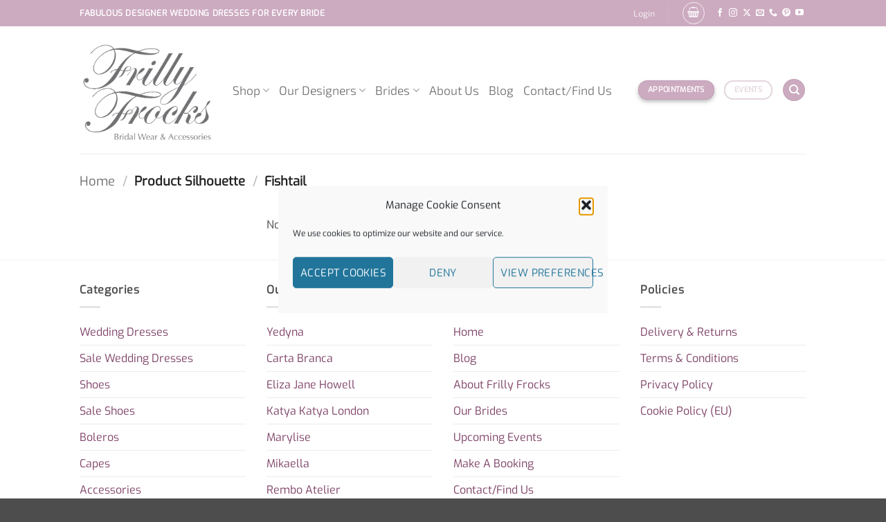

--- FILE ---
content_type: text/html; charset=utf-8
request_url: https://www.google.com/recaptcha/api2/anchor?ar=1&k=6Ld75IkaAAAAAJT0ihnMvim-BBuo67QCJ93eOeMx&co=aHR0cHM6Ly9mcmlsbHlmcm9ja3MuaWU6NDQz&hl=en&v=N67nZn4AqZkNcbeMu4prBgzg&size=invisible&anchor-ms=20000&execute-ms=30000&cb=29mxs9mpjweg
body_size: 48661
content:
<!DOCTYPE HTML><html dir="ltr" lang="en"><head><meta http-equiv="Content-Type" content="text/html; charset=UTF-8">
<meta http-equiv="X-UA-Compatible" content="IE=edge">
<title>reCAPTCHA</title>
<style type="text/css">
/* cyrillic-ext */
@font-face {
  font-family: 'Roboto';
  font-style: normal;
  font-weight: 400;
  font-stretch: 100%;
  src: url(//fonts.gstatic.com/s/roboto/v48/KFO7CnqEu92Fr1ME7kSn66aGLdTylUAMa3GUBHMdazTgWw.woff2) format('woff2');
  unicode-range: U+0460-052F, U+1C80-1C8A, U+20B4, U+2DE0-2DFF, U+A640-A69F, U+FE2E-FE2F;
}
/* cyrillic */
@font-face {
  font-family: 'Roboto';
  font-style: normal;
  font-weight: 400;
  font-stretch: 100%;
  src: url(//fonts.gstatic.com/s/roboto/v48/KFO7CnqEu92Fr1ME7kSn66aGLdTylUAMa3iUBHMdazTgWw.woff2) format('woff2');
  unicode-range: U+0301, U+0400-045F, U+0490-0491, U+04B0-04B1, U+2116;
}
/* greek-ext */
@font-face {
  font-family: 'Roboto';
  font-style: normal;
  font-weight: 400;
  font-stretch: 100%;
  src: url(//fonts.gstatic.com/s/roboto/v48/KFO7CnqEu92Fr1ME7kSn66aGLdTylUAMa3CUBHMdazTgWw.woff2) format('woff2');
  unicode-range: U+1F00-1FFF;
}
/* greek */
@font-face {
  font-family: 'Roboto';
  font-style: normal;
  font-weight: 400;
  font-stretch: 100%;
  src: url(//fonts.gstatic.com/s/roboto/v48/KFO7CnqEu92Fr1ME7kSn66aGLdTylUAMa3-UBHMdazTgWw.woff2) format('woff2');
  unicode-range: U+0370-0377, U+037A-037F, U+0384-038A, U+038C, U+038E-03A1, U+03A3-03FF;
}
/* math */
@font-face {
  font-family: 'Roboto';
  font-style: normal;
  font-weight: 400;
  font-stretch: 100%;
  src: url(//fonts.gstatic.com/s/roboto/v48/KFO7CnqEu92Fr1ME7kSn66aGLdTylUAMawCUBHMdazTgWw.woff2) format('woff2');
  unicode-range: U+0302-0303, U+0305, U+0307-0308, U+0310, U+0312, U+0315, U+031A, U+0326-0327, U+032C, U+032F-0330, U+0332-0333, U+0338, U+033A, U+0346, U+034D, U+0391-03A1, U+03A3-03A9, U+03B1-03C9, U+03D1, U+03D5-03D6, U+03F0-03F1, U+03F4-03F5, U+2016-2017, U+2034-2038, U+203C, U+2040, U+2043, U+2047, U+2050, U+2057, U+205F, U+2070-2071, U+2074-208E, U+2090-209C, U+20D0-20DC, U+20E1, U+20E5-20EF, U+2100-2112, U+2114-2115, U+2117-2121, U+2123-214F, U+2190, U+2192, U+2194-21AE, U+21B0-21E5, U+21F1-21F2, U+21F4-2211, U+2213-2214, U+2216-22FF, U+2308-230B, U+2310, U+2319, U+231C-2321, U+2336-237A, U+237C, U+2395, U+239B-23B7, U+23D0, U+23DC-23E1, U+2474-2475, U+25AF, U+25B3, U+25B7, U+25BD, U+25C1, U+25CA, U+25CC, U+25FB, U+266D-266F, U+27C0-27FF, U+2900-2AFF, U+2B0E-2B11, U+2B30-2B4C, U+2BFE, U+3030, U+FF5B, U+FF5D, U+1D400-1D7FF, U+1EE00-1EEFF;
}
/* symbols */
@font-face {
  font-family: 'Roboto';
  font-style: normal;
  font-weight: 400;
  font-stretch: 100%;
  src: url(//fonts.gstatic.com/s/roboto/v48/KFO7CnqEu92Fr1ME7kSn66aGLdTylUAMaxKUBHMdazTgWw.woff2) format('woff2');
  unicode-range: U+0001-000C, U+000E-001F, U+007F-009F, U+20DD-20E0, U+20E2-20E4, U+2150-218F, U+2190, U+2192, U+2194-2199, U+21AF, U+21E6-21F0, U+21F3, U+2218-2219, U+2299, U+22C4-22C6, U+2300-243F, U+2440-244A, U+2460-24FF, U+25A0-27BF, U+2800-28FF, U+2921-2922, U+2981, U+29BF, U+29EB, U+2B00-2BFF, U+4DC0-4DFF, U+FFF9-FFFB, U+10140-1018E, U+10190-1019C, U+101A0, U+101D0-101FD, U+102E0-102FB, U+10E60-10E7E, U+1D2C0-1D2D3, U+1D2E0-1D37F, U+1F000-1F0FF, U+1F100-1F1AD, U+1F1E6-1F1FF, U+1F30D-1F30F, U+1F315, U+1F31C, U+1F31E, U+1F320-1F32C, U+1F336, U+1F378, U+1F37D, U+1F382, U+1F393-1F39F, U+1F3A7-1F3A8, U+1F3AC-1F3AF, U+1F3C2, U+1F3C4-1F3C6, U+1F3CA-1F3CE, U+1F3D4-1F3E0, U+1F3ED, U+1F3F1-1F3F3, U+1F3F5-1F3F7, U+1F408, U+1F415, U+1F41F, U+1F426, U+1F43F, U+1F441-1F442, U+1F444, U+1F446-1F449, U+1F44C-1F44E, U+1F453, U+1F46A, U+1F47D, U+1F4A3, U+1F4B0, U+1F4B3, U+1F4B9, U+1F4BB, U+1F4BF, U+1F4C8-1F4CB, U+1F4D6, U+1F4DA, U+1F4DF, U+1F4E3-1F4E6, U+1F4EA-1F4ED, U+1F4F7, U+1F4F9-1F4FB, U+1F4FD-1F4FE, U+1F503, U+1F507-1F50B, U+1F50D, U+1F512-1F513, U+1F53E-1F54A, U+1F54F-1F5FA, U+1F610, U+1F650-1F67F, U+1F687, U+1F68D, U+1F691, U+1F694, U+1F698, U+1F6AD, U+1F6B2, U+1F6B9-1F6BA, U+1F6BC, U+1F6C6-1F6CF, U+1F6D3-1F6D7, U+1F6E0-1F6EA, U+1F6F0-1F6F3, U+1F6F7-1F6FC, U+1F700-1F7FF, U+1F800-1F80B, U+1F810-1F847, U+1F850-1F859, U+1F860-1F887, U+1F890-1F8AD, U+1F8B0-1F8BB, U+1F8C0-1F8C1, U+1F900-1F90B, U+1F93B, U+1F946, U+1F984, U+1F996, U+1F9E9, U+1FA00-1FA6F, U+1FA70-1FA7C, U+1FA80-1FA89, U+1FA8F-1FAC6, U+1FACE-1FADC, U+1FADF-1FAE9, U+1FAF0-1FAF8, U+1FB00-1FBFF;
}
/* vietnamese */
@font-face {
  font-family: 'Roboto';
  font-style: normal;
  font-weight: 400;
  font-stretch: 100%;
  src: url(//fonts.gstatic.com/s/roboto/v48/KFO7CnqEu92Fr1ME7kSn66aGLdTylUAMa3OUBHMdazTgWw.woff2) format('woff2');
  unicode-range: U+0102-0103, U+0110-0111, U+0128-0129, U+0168-0169, U+01A0-01A1, U+01AF-01B0, U+0300-0301, U+0303-0304, U+0308-0309, U+0323, U+0329, U+1EA0-1EF9, U+20AB;
}
/* latin-ext */
@font-face {
  font-family: 'Roboto';
  font-style: normal;
  font-weight: 400;
  font-stretch: 100%;
  src: url(//fonts.gstatic.com/s/roboto/v48/KFO7CnqEu92Fr1ME7kSn66aGLdTylUAMa3KUBHMdazTgWw.woff2) format('woff2');
  unicode-range: U+0100-02BA, U+02BD-02C5, U+02C7-02CC, U+02CE-02D7, U+02DD-02FF, U+0304, U+0308, U+0329, U+1D00-1DBF, U+1E00-1E9F, U+1EF2-1EFF, U+2020, U+20A0-20AB, U+20AD-20C0, U+2113, U+2C60-2C7F, U+A720-A7FF;
}
/* latin */
@font-face {
  font-family: 'Roboto';
  font-style: normal;
  font-weight: 400;
  font-stretch: 100%;
  src: url(//fonts.gstatic.com/s/roboto/v48/KFO7CnqEu92Fr1ME7kSn66aGLdTylUAMa3yUBHMdazQ.woff2) format('woff2');
  unicode-range: U+0000-00FF, U+0131, U+0152-0153, U+02BB-02BC, U+02C6, U+02DA, U+02DC, U+0304, U+0308, U+0329, U+2000-206F, U+20AC, U+2122, U+2191, U+2193, U+2212, U+2215, U+FEFF, U+FFFD;
}
/* cyrillic-ext */
@font-face {
  font-family: 'Roboto';
  font-style: normal;
  font-weight: 500;
  font-stretch: 100%;
  src: url(//fonts.gstatic.com/s/roboto/v48/KFO7CnqEu92Fr1ME7kSn66aGLdTylUAMa3GUBHMdazTgWw.woff2) format('woff2');
  unicode-range: U+0460-052F, U+1C80-1C8A, U+20B4, U+2DE0-2DFF, U+A640-A69F, U+FE2E-FE2F;
}
/* cyrillic */
@font-face {
  font-family: 'Roboto';
  font-style: normal;
  font-weight: 500;
  font-stretch: 100%;
  src: url(//fonts.gstatic.com/s/roboto/v48/KFO7CnqEu92Fr1ME7kSn66aGLdTylUAMa3iUBHMdazTgWw.woff2) format('woff2');
  unicode-range: U+0301, U+0400-045F, U+0490-0491, U+04B0-04B1, U+2116;
}
/* greek-ext */
@font-face {
  font-family: 'Roboto';
  font-style: normal;
  font-weight: 500;
  font-stretch: 100%;
  src: url(//fonts.gstatic.com/s/roboto/v48/KFO7CnqEu92Fr1ME7kSn66aGLdTylUAMa3CUBHMdazTgWw.woff2) format('woff2');
  unicode-range: U+1F00-1FFF;
}
/* greek */
@font-face {
  font-family: 'Roboto';
  font-style: normal;
  font-weight: 500;
  font-stretch: 100%;
  src: url(//fonts.gstatic.com/s/roboto/v48/KFO7CnqEu92Fr1ME7kSn66aGLdTylUAMa3-UBHMdazTgWw.woff2) format('woff2');
  unicode-range: U+0370-0377, U+037A-037F, U+0384-038A, U+038C, U+038E-03A1, U+03A3-03FF;
}
/* math */
@font-face {
  font-family: 'Roboto';
  font-style: normal;
  font-weight: 500;
  font-stretch: 100%;
  src: url(//fonts.gstatic.com/s/roboto/v48/KFO7CnqEu92Fr1ME7kSn66aGLdTylUAMawCUBHMdazTgWw.woff2) format('woff2');
  unicode-range: U+0302-0303, U+0305, U+0307-0308, U+0310, U+0312, U+0315, U+031A, U+0326-0327, U+032C, U+032F-0330, U+0332-0333, U+0338, U+033A, U+0346, U+034D, U+0391-03A1, U+03A3-03A9, U+03B1-03C9, U+03D1, U+03D5-03D6, U+03F0-03F1, U+03F4-03F5, U+2016-2017, U+2034-2038, U+203C, U+2040, U+2043, U+2047, U+2050, U+2057, U+205F, U+2070-2071, U+2074-208E, U+2090-209C, U+20D0-20DC, U+20E1, U+20E5-20EF, U+2100-2112, U+2114-2115, U+2117-2121, U+2123-214F, U+2190, U+2192, U+2194-21AE, U+21B0-21E5, U+21F1-21F2, U+21F4-2211, U+2213-2214, U+2216-22FF, U+2308-230B, U+2310, U+2319, U+231C-2321, U+2336-237A, U+237C, U+2395, U+239B-23B7, U+23D0, U+23DC-23E1, U+2474-2475, U+25AF, U+25B3, U+25B7, U+25BD, U+25C1, U+25CA, U+25CC, U+25FB, U+266D-266F, U+27C0-27FF, U+2900-2AFF, U+2B0E-2B11, U+2B30-2B4C, U+2BFE, U+3030, U+FF5B, U+FF5D, U+1D400-1D7FF, U+1EE00-1EEFF;
}
/* symbols */
@font-face {
  font-family: 'Roboto';
  font-style: normal;
  font-weight: 500;
  font-stretch: 100%;
  src: url(//fonts.gstatic.com/s/roboto/v48/KFO7CnqEu92Fr1ME7kSn66aGLdTylUAMaxKUBHMdazTgWw.woff2) format('woff2');
  unicode-range: U+0001-000C, U+000E-001F, U+007F-009F, U+20DD-20E0, U+20E2-20E4, U+2150-218F, U+2190, U+2192, U+2194-2199, U+21AF, U+21E6-21F0, U+21F3, U+2218-2219, U+2299, U+22C4-22C6, U+2300-243F, U+2440-244A, U+2460-24FF, U+25A0-27BF, U+2800-28FF, U+2921-2922, U+2981, U+29BF, U+29EB, U+2B00-2BFF, U+4DC0-4DFF, U+FFF9-FFFB, U+10140-1018E, U+10190-1019C, U+101A0, U+101D0-101FD, U+102E0-102FB, U+10E60-10E7E, U+1D2C0-1D2D3, U+1D2E0-1D37F, U+1F000-1F0FF, U+1F100-1F1AD, U+1F1E6-1F1FF, U+1F30D-1F30F, U+1F315, U+1F31C, U+1F31E, U+1F320-1F32C, U+1F336, U+1F378, U+1F37D, U+1F382, U+1F393-1F39F, U+1F3A7-1F3A8, U+1F3AC-1F3AF, U+1F3C2, U+1F3C4-1F3C6, U+1F3CA-1F3CE, U+1F3D4-1F3E0, U+1F3ED, U+1F3F1-1F3F3, U+1F3F5-1F3F7, U+1F408, U+1F415, U+1F41F, U+1F426, U+1F43F, U+1F441-1F442, U+1F444, U+1F446-1F449, U+1F44C-1F44E, U+1F453, U+1F46A, U+1F47D, U+1F4A3, U+1F4B0, U+1F4B3, U+1F4B9, U+1F4BB, U+1F4BF, U+1F4C8-1F4CB, U+1F4D6, U+1F4DA, U+1F4DF, U+1F4E3-1F4E6, U+1F4EA-1F4ED, U+1F4F7, U+1F4F9-1F4FB, U+1F4FD-1F4FE, U+1F503, U+1F507-1F50B, U+1F50D, U+1F512-1F513, U+1F53E-1F54A, U+1F54F-1F5FA, U+1F610, U+1F650-1F67F, U+1F687, U+1F68D, U+1F691, U+1F694, U+1F698, U+1F6AD, U+1F6B2, U+1F6B9-1F6BA, U+1F6BC, U+1F6C6-1F6CF, U+1F6D3-1F6D7, U+1F6E0-1F6EA, U+1F6F0-1F6F3, U+1F6F7-1F6FC, U+1F700-1F7FF, U+1F800-1F80B, U+1F810-1F847, U+1F850-1F859, U+1F860-1F887, U+1F890-1F8AD, U+1F8B0-1F8BB, U+1F8C0-1F8C1, U+1F900-1F90B, U+1F93B, U+1F946, U+1F984, U+1F996, U+1F9E9, U+1FA00-1FA6F, U+1FA70-1FA7C, U+1FA80-1FA89, U+1FA8F-1FAC6, U+1FACE-1FADC, U+1FADF-1FAE9, U+1FAF0-1FAF8, U+1FB00-1FBFF;
}
/* vietnamese */
@font-face {
  font-family: 'Roboto';
  font-style: normal;
  font-weight: 500;
  font-stretch: 100%;
  src: url(//fonts.gstatic.com/s/roboto/v48/KFO7CnqEu92Fr1ME7kSn66aGLdTylUAMa3OUBHMdazTgWw.woff2) format('woff2');
  unicode-range: U+0102-0103, U+0110-0111, U+0128-0129, U+0168-0169, U+01A0-01A1, U+01AF-01B0, U+0300-0301, U+0303-0304, U+0308-0309, U+0323, U+0329, U+1EA0-1EF9, U+20AB;
}
/* latin-ext */
@font-face {
  font-family: 'Roboto';
  font-style: normal;
  font-weight: 500;
  font-stretch: 100%;
  src: url(//fonts.gstatic.com/s/roboto/v48/KFO7CnqEu92Fr1ME7kSn66aGLdTylUAMa3KUBHMdazTgWw.woff2) format('woff2');
  unicode-range: U+0100-02BA, U+02BD-02C5, U+02C7-02CC, U+02CE-02D7, U+02DD-02FF, U+0304, U+0308, U+0329, U+1D00-1DBF, U+1E00-1E9F, U+1EF2-1EFF, U+2020, U+20A0-20AB, U+20AD-20C0, U+2113, U+2C60-2C7F, U+A720-A7FF;
}
/* latin */
@font-face {
  font-family: 'Roboto';
  font-style: normal;
  font-weight: 500;
  font-stretch: 100%;
  src: url(//fonts.gstatic.com/s/roboto/v48/KFO7CnqEu92Fr1ME7kSn66aGLdTylUAMa3yUBHMdazQ.woff2) format('woff2');
  unicode-range: U+0000-00FF, U+0131, U+0152-0153, U+02BB-02BC, U+02C6, U+02DA, U+02DC, U+0304, U+0308, U+0329, U+2000-206F, U+20AC, U+2122, U+2191, U+2193, U+2212, U+2215, U+FEFF, U+FFFD;
}
/* cyrillic-ext */
@font-face {
  font-family: 'Roboto';
  font-style: normal;
  font-weight: 900;
  font-stretch: 100%;
  src: url(//fonts.gstatic.com/s/roboto/v48/KFO7CnqEu92Fr1ME7kSn66aGLdTylUAMa3GUBHMdazTgWw.woff2) format('woff2');
  unicode-range: U+0460-052F, U+1C80-1C8A, U+20B4, U+2DE0-2DFF, U+A640-A69F, U+FE2E-FE2F;
}
/* cyrillic */
@font-face {
  font-family: 'Roboto';
  font-style: normal;
  font-weight: 900;
  font-stretch: 100%;
  src: url(//fonts.gstatic.com/s/roboto/v48/KFO7CnqEu92Fr1ME7kSn66aGLdTylUAMa3iUBHMdazTgWw.woff2) format('woff2');
  unicode-range: U+0301, U+0400-045F, U+0490-0491, U+04B0-04B1, U+2116;
}
/* greek-ext */
@font-face {
  font-family: 'Roboto';
  font-style: normal;
  font-weight: 900;
  font-stretch: 100%;
  src: url(//fonts.gstatic.com/s/roboto/v48/KFO7CnqEu92Fr1ME7kSn66aGLdTylUAMa3CUBHMdazTgWw.woff2) format('woff2');
  unicode-range: U+1F00-1FFF;
}
/* greek */
@font-face {
  font-family: 'Roboto';
  font-style: normal;
  font-weight: 900;
  font-stretch: 100%;
  src: url(//fonts.gstatic.com/s/roboto/v48/KFO7CnqEu92Fr1ME7kSn66aGLdTylUAMa3-UBHMdazTgWw.woff2) format('woff2');
  unicode-range: U+0370-0377, U+037A-037F, U+0384-038A, U+038C, U+038E-03A1, U+03A3-03FF;
}
/* math */
@font-face {
  font-family: 'Roboto';
  font-style: normal;
  font-weight: 900;
  font-stretch: 100%;
  src: url(//fonts.gstatic.com/s/roboto/v48/KFO7CnqEu92Fr1ME7kSn66aGLdTylUAMawCUBHMdazTgWw.woff2) format('woff2');
  unicode-range: U+0302-0303, U+0305, U+0307-0308, U+0310, U+0312, U+0315, U+031A, U+0326-0327, U+032C, U+032F-0330, U+0332-0333, U+0338, U+033A, U+0346, U+034D, U+0391-03A1, U+03A3-03A9, U+03B1-03C9, U+03D1, U+03D5-03D6, U+03F0-03F1, U+03F4-03F5, U+2016-2017, U+2034-2038, U+203C, U+2040, U+2043, U+2047, U+2050, U+2057, U+205F, U+2070-2071, U+2074-208E, U+2090-209C, U+20D0-20DC, U+20E1, U+20E5-20EF, U+2100-2112, U+2114-2115, U+2117-2121, U+2123-214F, U+2190, U+2192, U+2194-21AE, U+21B0-21E5, U+21F1-21F2, U+21F4-2211, U+2213-2214, U+2216-22FF, U+2308-230B, U+2310, U+2319, U+231C-2321, U+2336-237A, U+237C, U+2395, U+239B-23B7, U+23D0, U+23DC-23E1, U+2474-2475, U+25AF, U+25B3, U+25B7, U+25BD, U+25C1, U+25CA, U+25CC, U+25FB, U+266D-266F, U+27C0-27FF, U+2900-2AFF, U+2B0E-2B11, U+2B30-2B4C, U+2BFE, U+3030, U+FF5B, U+FF5D, U+1D400-1D7FF, U+1EE00-1EEFF;
}
/* symbols */
@font-face {
  font-family: 'Roboto';
  font-style: normal;
  font-weight: 900;
  font-stretch: 100%;
  src: url(//fonts.gstatic.com/s/roboto/v48/KFO7CnqEu92Fr1ME7kSn66aGLdTylUAMaxKUBHMdazTgWw.woff2) format('woff2');
  unicode-range: U+0001-000C, U+000E-001F, U+007F-009F, U+20DD-20E0, U+20E2-20E4, U+2150-218F, U+2190, U+2192, U+2194-2199, U+21AF, U+21E6-21F0, U+21F3, U+2218-2219, U+2299, U+22C4-22C6, U+2300-243F, U+2440-244A, U+2460-24FF, U+25A0-27BF, U+2800-28FF, U+2921-2922, U+2981, U+29BF, U+29EB, U+2B00-2BFF, U+4DC0-4DFF, U+FFF9-FFFB, U+10140-1018E, U+10190-1019C, U+101A0, U+101D0-101FD, U+102E0-102FB, U+10E60-10E7E, U+1D2C0-1D2D3, U+1D2E0-1D37F, U+1F000-1F0FF, U+1F100-1F1AD, U+1F1E6-1F1FF, U+1F30D-1F30F, U+1F315, U+1F31C, U+1F31E, U+1F320-1F32C, U+1F336, U+1F378, U+1F37D, U+1F382, U+1F393-1F39F, U+1F3A7-1F3A8, U+1F3AC-1F3AF, U+1F3C2, U+1F3C4-1F3C6, U+1F3CA-1F3CE, U+1F3D4-1F3E0, U+1F3ED, U+1F3F1-1F3F3, U+1F3F5-1F3F7, U+1F408, U+1F415, U+1F41F, U+1F426, U+1F43F, U+1F441-1F442, U+1F444, U+1F446-1F449, U+1F44C-1F44E, U+1F453, U+1F46A, U+1F47D, U+1F4A3, U+1F4B0, U+1F4B3, U+1F4B9, U+1F4BB, U+1F4BF, U+1F4C8-1F4CB, U+1F4D6, U+1F4DA, U+1F4DF, U+1F4E3-1F4E6, U+1F4EA-1F4ED, U+1F4F7, U+1F4F9-1F4FB, U+1F4FD-1F4FE, U+1F503, U+1F507-1F50B, U+1F50D, U+1F512-1F513, U+1F53E-1F54A, U+1F54F-1F5FA, U+1F610, U+1F650-1F67F, U+1F687, U+1F68D, U+1F691, U+1F694, U+1F698, U+1F6AD, U+1F6B2, U+1F6B9-1F6BA, U+1F6BC, U+1F6C6-1F6CF, U+1F6D3-1F6D7, U+1F6E0-1F6EA, U+1F6F0-1F6F3, U+1F6F7-1F6FC, U+1F700-1F7FF, U+1F800-1F80B, U+1F810-1F847, U+1F850-1F859, U+1F860-1F887, U+1F890-1F8AD, U+1F8B0-1F8BB, U+1F8C0-1F8C1, U+1F900-1F90B, U+1F93B, U+1F946, U+1F984, U+1F996, U+1F9E9, U+1FA00-1FA6F, U+1FA70-1FA7C, U+1FA80-1FA89, U+1FA8F-1FAC6, U+1FACE-1FADC, U+1FADF-1FAE9, U+1FAF0-1FAF8, U+1FB00-1FBFF;
}
/* vietnamese */
@font-face {
  font-family: 'Roboto';
  font-style: normal;
  font-weight: 900;
  font-stretch: 100%;
  src: url(//fonts.gstatic.com/s/roboto/v48/KFO7CnqEu92Fr1ME7kSn66aGLdTylUAMa3OUBHMdazTgWw.woff2) format('woff2');
  unicode-range: U+0102-0103, U+0110-0111, U+0128-0129, U+0168-0169, U+01A0-01A1, U+01AF-01B0, U+0300-0301, U+0303-0304, U+0308-0309, U+0323, U+0329, U+1EA0-1EF9, U+20AB;
}
/* latin-ext */
@font-face {
  font-family: 'Roboto';
  font-style: normal;
  font-weight: 900;
  font-stretch: 100%;
  src: url(//fonts.gstatic.com/s/roboto/v48/KFO7CnqEu92Fr1ME7kSn66aGLdTylUAMa3KUBHMdazTgWw.woff2) format('woff2');
  unicode-range: U+0100-02BA, U+02BD-02C5, U+02C7-02CC, U+02CE-02D7, U+02DD-02FF, U+0304, U+0308, U+0329, U+1D00-1DBF, U+1E00-1E9F, U+1EF2-1EFF, U+2020, U+20A0-20AB, U+20AD-20C0, U+2113, U+2C60-2C7F, U+A720-A7FF;
}
/* latin */
@font-face {
  font-family: 'Roboto';
  font-style: normal;
  font-weight: 900;
  font-stretch: 100%;
  src: url(//fonts.gstatic.com/s/roboto/v48/KFO7CnqEu92Fr1ME7kSn66aGLdTylUAMa3yUBHMdazQ.woff2) format('woff2');
  unicode-range: U+0000-00FF, U+0131, U+0152-0153, U+02BB-02BC, U+02C6, U+02DA, U+02DC, U+0304, U+0308, U+0329, U+2000-206F, U+20AC, U+2122, U+2191, U+2193, U+2212, U+2215, U+FEFF, U+FFFD;
}

</style>
<link rel="stylesheet" type="text/css" href="https://www.gstatic.com/recaptcha/releases/N67nZn4AqZkNcbeMu4prBgzg/styles__ltr.css">
<script nonce="QnbP2fH2f7Q95aiklCATdQ" type="text/javascript">window['__recaptcha_api'] = 'https://www.google.com/recaptcha/api2/';</script>
<script type="text/javascript" src="https://www.gstatic.com/recaptcha/releases/N67nZn4AqZkNcbeMu4prBgzg/recaptcha__en.js" nonce="QnbP2fH2f7Q95aiklCATdQ">
      
    </script></head>
<body><div id="rc-anchor-alert" class="rc-anchor-alert"></div>
<input type="hidden" id="recaptcha-token" value="[base64]">
<script type="text/javascript" nonce="QnbP2fH2f7Q95aiklCATdQ">
      recaptcha.anchor.Main.init("[\x22ainput\x22,[\x22bgdata\x22,\x22\x22,\[base64]/[base64]/[base64]/[base64]/[base64]/UltsKytdPUU6KEU8MjA0OD9SW2wrK109RT4+NnwxOTI6KChFJjY0NTEyKT09NTUyOTYmJk0rMTxjLmxlbmd0aCYmKGMuY2hhckNvZGVBdChNKzEpJjY0NTEyKT09NTYzMjA/[base64]/[base64]/[base64]/[base64]/[base64]/[base64]/[base64]\x22,\[base64]\x22,\x22w4/ChhXDuFIXMsO/wql5VsO/w6HDksKpwqtrO30DwqzChMOWbgNmVjHCsz4fY8OiccKcKWBpw7rDszLDqcK4fcOUcMKnNcO0YMKMJ8OUwodJwpxcMADDgDojKGnDqCvDvgEFwqUuASFHRTU0NRfCvsK1asOPCsKmw4zDoS/CnAzDrMOKwo3Dl2xEw7DCq8O7w4QPDsKeZsOQwo/CoDzCiTTDhD8vZMK1YGjDtw5/OsKIw6kSw75yecK6UTIgw5rCljt1bwkNw4PDhsKmDy/ChsOgwqzDi8OMw4A3G1ZQwpLCvMKyw7tkP8KDw4DDg8KEJ8Kaw6LCocK2wqfColU+FcK8woZRw7JqIsKrwqTCmcKWPyHCs8OXXC/CgMKzDBLCv8KgwqXCkWbDpBXCosOzwp1Kw6rCncOqJ0PDgSrCv3TDgsOpwq3DsAfDsmM7w4okLMOBT8Oiw6jDtjvDuBDDgDjDih9CPEUDwooIwpvClSIKXsOnJ8Ojw5VDcg8Swr4XZmbDixTDq8OJw6rDtcK5wrQEwrZOw4pfT8O9wrYnwonDosKdw5I1w4/CpcKXZsO5b8OtIMOAKjkAwpgHw7VeLcOBwosbXBvDjMKZFMKOaSrChcO8wpzDhQrCrcK4w4kDwoo0wqY4w4bCsxEBPsKpSn1iDsKcw6xqET0FwoPCiyzCiSVBw43DilfDvV/CglNVw5grwrzDs1RFNm7Dq33CgcK5w7lLw6NlJcKkw5TDl1vDhcONwo9Sw4fDk8Orw47CtD7DvsKMw4UERcOafDPCo8OEw4dnYmlZw5gLdcOLwp7CqEXDq8OMw5PCrTzCpMO0eULDsWDCgz/CqxpjBMKJacKISsKUXMKnw7J0QsKOX1FuwrdCI8KOw77DsAkMFHFheX4Ww5TDsMKMw7wueMOZLg8aexxgcsK5I0tSFRVdBSl7wpQ+S8Onw7cgwq/CpcONwqxcXz5FA8Kkw5h1wpzDtcO2TcOxQ8Olw5/CrsKdP1gJwrPCp8KCHcKKd8Kqwr7CosOaw4pWWWswTcOyRRtABUQjw67CisKreGhDVnNvC8K9wpxyw7l8w5Y6wpw/w6PCjFAqBcOuw44dVMOHwr/DmAI/w7/Dl3jCisK2d0rCisOqVTg4w5Ruw51ew7BaV8K4RcOnK1XCv8O5H8K3dTIVYcORwrY5w6FbL8OsWWopwpXCt2wyCcKLFkvDmnLDmsKdw7nConldbMKnH8K9KAXDrcOSPRXClcObX07CtcKNSV/DiMKcKyXCvBfDlzXCpwvDnUTDvCEhwoTCmMO/RcKOw5AjwoRFwrLCvMKBL0FJIQhzwoPDhMKiw5YcwobCg2LCgBESKFrCisKgdADDt8KpPFzDu8Kna0vDkTvDtMOWBQfCvRnDpMKYwpdufMOdBk9pw7F3wovCjcKOw7Z2CyA2w6HDrsKnM8OVwprDscOMw7t3wpRNajFvGSzDv8KMdGDDq8OzwqnDm0/[base64]/[base64]/CgXTDhgHDsBnCmsKBwpAsMcO5w4bClxPCgcOtEBLDh1ZHVCQUE8O6ecK8WGTDtidAw4UjCjLDrcKqw5jCi8OuDzAbw7/DkxxICQfCjMKmwpTCscOJwp3DpMKXwqDCgsOgwqEKMGnCp8KvaEsIL8K/w5cIw63ChMKKw6DCuBXClsKIwqzDoMKHwpMwOcKbdmvCjMKZI8KjHsOrw5jDiU1DwqJXwpwxDMKbCjLClcKVw6LDo0TDpcOLwrDCkcOdVjYFw5bCv8KzwpTDimRHw4xEfcKUw4IeLMOxwohHw6VASXYHTkbDumN8Tl4Rw5Nww6DCpcKlw4/DoVZ/[base64]/UCRbAnEgwociw5AowozCm8K/AsK/[base64]/wrfCm8OcEA7CrFnDtksyVcOueMKowoA8woLDg8OZw4XCt8KHw4cRQMOkw6p+a8KBwrLDtB3Cs8KNwpjCpkURw53Ck0LDqjHDmMOLJnjCtk1Fw4fCqiAQw6HCp8KDw7bDlgvCpsO+wo18wobDhEjCj8KQASN+w7/DoDbDi8KoWsKQZ8OBaiHCmwkyK8KEZcK2JDrCvMKdw6p4VGzDq1cpR8Kpw5nDhcKYP8ObN8O5KMKdw6XCvVTDjyLDosKgWsKMwqBTwrnDlzFMU0bDjxnClEFMcn84wp3DmHLCpsOqJT3DhcO4aMKbTsO/[base64]/DncKew6ccCD/Du8KOw6LClMO+Ih88GG7DicObw5cZcsOZUsO/w6wVYsKiw548wprCjsORw6rDqcKiwrnCgiTDjQ3DuAXDgsKlYMKbRsK3KcO4wpTDnMKXF3vCqlpYwrw/[base64]/CjsO6WcKXwrFRdsOHU3/Cr1HCrXPCmsKWw4/Ctg4jwqN/O8KkEMKfEMKWPsOGAzjDm8ObwqYFLjbDjxlkw6/CoAhlw5FnSmZSw54Gw5hLw6jCssOfUcKMXm0Rw6w9TcKBw57Cm8OiYGDCn0srw5Ixw6vDlMOYP1LDjcOTfkDDnsKNwr3CssO4w4PCs8KEDsKUKEbCjcKlAcKgw5M/Rh7Ci8OLwpQ7YcKGwonDhDs0RMOjYcK1woDCtMKZMzDCqcKSPsO9w7bDnCTCuAbDvcOyGBs+wovDh8OfQA0ww4N3woF/DcOYwoJZKMKTwr/DhSjCoCxgRMKcwrvCrCFpw4TCoSZWwpNLw7crwrUIAGfDuxTCtG/[base64]/w4FeA8KkwojDoi90QMOSK8OVw6jCkMKwBy3DvnTCl8KURcKYaALDp8K8woDDpcKDcHTDnRwPwrISwpDCg1Ntw48BASrCiMKyEsKNw5nCq2E0w7sBORjDlQrDoSktBMOSFTzDuT/DsWnDmcKXfcK6eUHDl8OIW34LesOUZkDCt8KjZcOla8K8w7JtQDjDoMKbLcOnF8OaworDucK6wpnDsk/CtFIEH8OQYmLDm8KTwq0Rw5LCsMKQwr3CoVMqw64lwo7Cs2/DrjxROS1/KMOIw4rDucKiHsOLRsO9VcOcTgNFUzgyHMKVwoNTQyrDicKPwqHCnlUpw67CoHVjKcKEZTLDl8KSw6XDuMOjXSd9TMKFVSTDqi85w6bDgsKUO8KKwo/DqSfCn0/Dp0PCi1jCl8Kiw7PDpsKrw6ctwrjDqRHDicK6fjF/[base64]/[base64]/Ch2TDtsOVwoxoDcOPQ8Kuwr98GkvCsWZ1NsOUwopwwr/DmUHCiHDCpcOLw4DDpkLDtcO4w4nCssOVEEhBVsKrwqzCmcOSVG7DoH/ClMKXeV7DqMK0WMOEw6TDt1vCi8Kpw4zCvSIjw5wJw7fCpsOewp/Ck3pLRjzDvEjDhcKLecK6ECweMiAUL8K6wqNzwpPCn1M3w7NuwpxIEkpCw7o2R1/Ckn/ChzNiwq5Tw5/CqMKjJMK2DBkBwrPCssOLPT97wqdSw7V6YjzDgMOgw58Yb8OZwprCihhVMcOjwpjDp01Nwo5HJ8OtWH3Co1jCvcO2woVGw7nCqsO5wr7CgcKfL2nCkcKow6sfMsOowpDDgUIqw4AeOSYKwqpyw4/[base64]/DmcODw4HDsMOiZBxBwpopw7I+w7zDvyA3woIuwrrCucOJbsKzw5LChnbCicKtGT8jZcKvw7fCrX9cSQXDg1vCqHkRwp/CgcKnOQrDkiRtBMKvwrPCrxPDt8Osw4Raw6VddVxxGCNgw5DDkMOUwpcFHD/DhCHDtsK2w6rDvCPDrMKrKCHDicKsKMKCV8Orwq3ClAzDu8K9w57Cs0LDr8OIw4fDkMO3w5JJw7kHbMOrWwbCgMKHw4LCgFrCp8Ohw4/[base64]/CocK9XsORdTszU8Oyw5tWCsKHA8Ouw60INcORwrTDk8KLwp54WX4qU3IAwqnClxcDHcKfXnLDicObGG/DiCzCuMOpw7slwqfDiMOkwq9ccMKEw7wBw43CkEzCk8OwwoI7eMOlSDzDmsKaYV5uwrsRGk/DlMK5wqvCj8KNwpFfRMKqYHgtw50fw6law6bDoz8dd8O5wo/DosOHw4rDhsKMw5DDrFwZw73Cl8OPw5ZdCsK+wqtww5/DtmPCmsK9wonDt1Qww7IcwqTCvA/DqsKDwqVncMOdwrzDpcOGTADClEJCwrrCvDBsdMOOw4gHfkPDrMK9YmDCqMOabcKXG8OqM8KrK1bCrMO5wojCs8KYwoHCviYcwrY4w5xMwpEMUMKlwqYPClvClcOXSmTCp1kLNxoYbjrDucKCw6LCg8KnwrPCgGTDiw5wPizCn2l7FcOKw63DnMOFw4/[base64]/DhcO7e1o3wqPCvGobAV4Vw5nDgcKbRMONw5XDuMO5wrLDtcKGwrcswoNcLAFlUMO/wqTDolY9w6rDgsKwTsKRw6nDrsKIwrbDjMO3wpDDqcKlw7vCqjTDkUvCm8ODwptddsOdw4UzMGjCjhAPHjvDgsOtasKlccOPw4LDqTJ5eMKocUnDl8KpfMOLwotrw4dSwrpiGMKhwqJNUcOlSztvwplSw6PDsxPDrm0eD3HCtmXDkWoQw5sBwq3DlEtLw77CmMK/wpl7VHzDqGrCsMOdcnTCicOowqIbbMObwojDvmMYwqhNwpzCq8Ohw5UAw4RpCVXCmBAKw5FiwpbDjsOGGEnCgnJfElrCpsOLwrM1w7fCgCjDl8Ouw7/Co8KYPWQdwoVuw5kYP8OOWsOhw47CgcOvwp3CicOYw4AsYV/Ckz1Bd3VYw60nIMKxwqIIw7NcwqXCo8KxYMOoWyrConzCmUnDucKqOloMw4jCgsOzeX7ConEAwrzCmMKkw57DmAoYwoY/WjLCusOpwoBGwpdewpsdworCpjHDrMO7YyXDklgABTzDp8Kvw63Ci8K6NX1Hw7bDlMKvwoVYw4cxw6R5HGHCoETDmcKVwqPDj8Kew7clw7nCnUXCgSNGw7nCucKrfGlZw7UZw4bCnVwLXsKEccOXVsOlYsOFwpfDknTDjcODw7LColU/O8KPfcO/F0vDvARxdsKTVcOiwobDjX8lAQTDpcKIwoLDnsKAwo4KJyzDiCHCnUIdHVVkwqB0ScOvw5PDncKSwq7CusOOw7fCmsK4GcKQw4lQBsO6IBocFhrCusOpw6p/wrUawo1yasOMwpfCjAlsw7l5bSp7w6tXwpNgXcKfVMO+wp7Cg8O9w5gOw5LCmMOdw6nDu8ORdmrDnljDnE1gTiwhIX3CpcKWTcK0b8KsNMOOCcKwecO8I8Oew6rDvCR3FMKYbGdZw5XClx/ClMOwwrHCpiTDmT4Pw7kUwpLClEZdwp7ClMO9wpnDvHjDk1rDiCDChGk1w6rCumAULcKLc2jDi8KuKMKXw7/CrR4TQ8KEHmvCpiDCl0skw7dCw4nCgwTDqFjDl1TCoBEiR8OICMOYOMOiAiHDvMO7wp8ew5DDm8O9w4zDocKvwqrDn8K2w7LDjsKsw51MSw19F1DDvcONCHUrwpgYw4ZxwoTCvRvDu8OQLlXDsj/CpWDCgHVbT3bDsyJvKygGwp94w7wWMjPCv8OHw7bDsMOYPDpaw7V3ZsKAw5kjwpl5d8K8wpzDmU8iw6wQwqjDknMww4lXwr7CsivDnWrDrcObw7bCpMOIBMKzwrLCji4Kwotjwph/w4lcO8Oqw5pKO39xCDfDgGbCt8OCw6/ChRzDi8KCFizCq8Kgw53CisKVw4/Cv8KcwrUCwowNwq95ShZpw7JpwrElwqTCpg/CrXZwITdTwpnDlxVdw5TDrsOjw7DDhh94F8Okw4kCw4fCscOoe8O4BxfCtxjCsHPDsBUxw5hPwp7DlyFmQ8OJc8KDWsK4w6cFB3kUKAHCpcO8HGMhwprCrl3CtgXCosOfT8Oww5cAwodJw5YNw7XCoxjCrVhaZB4yalzCn1LCoxnDoWU3GcOxwrssw7/DuAzDlsKPwoHDscKlQmfCrMKbwrt4woXClcKvwp8zb8KLcsOdwozChsKhwrhNw5AZJsKLwoXCpsOnB8K9w5cSDcKYwrdPWjTDhWrDs8OFTMOcb8OcwpDDpxkLfsOuU8K3wo1Yw5ttw4pOw4A/dMOHe2fCql5jw4krHX4gCUnCk8K5wrkQcMKfw5bDpsOTwpUBWT5+BcOsw7NNw4RYIVkhQFrCkcKVFG/[base64]/wq7CsHRvFVrCq8KvXz0Qwo/CpsOOwprDiWrDicK6aT1HBRA1wrYfw4XCuRPCullZwphLf0nCgcKWScOoQMKlwqbDisK6wrHCnCXDuFYWwr3DqsKmwqt/ScKEMm7Ci8KgVFLDmWlQw75uwod1N0nCsS1kw7vCsMKuwqcmw784wofCtEVrX8KWwrUKwr50wpYVTSrCt2bDtQZAw7vCnsOyw6TCv0wxwrl3KCfDhQrDrcKof8OzwrvDuhTCvsO0wr8GwpAiwqhEIVfCulUhJMO/w4MGRGHDv8K9woYnw5R/T8KXLMO+OzdSw7VIw69wwr06w51/wpIMwoDDnMOXGMOeX8Ofwqx4RcK+fMKCwrR9wq7CoMOTw5vDpGfDusKiRS47bMKSwrfDssObb8O/wrPCjEJww64Ww49+wobDo0vDrsOIccKre8K/dcOzOMOECsKnwqPCom7DocKQw7rCvVXCnkfCozzCmE/CpMOIwqt+ScOrCsKOfcKKw4BawrxbwrUhwptZw74Lw5kvGnsfLcK0wq9Kw5jCkA8pQnQDw6nCvRgtw7YgwoARwqHCncOZw7fCkihTw4sWecKMPcOlVsKjYcK7aWvCpCR8XDN6wp/CosOJWcOWJwnDiMO2ZsO5w68qwpfChl/[base64]/DicOfT8ODwotZH8K8w5TDjMKowpnCncKswo7CmTXDvMKJa8KWLcKjdcOvwo4mC8OAwoE1w7V2w5I+e0nDsMK4bcOfAw/DrcKQw5bCn1QVwoQOK1cswrbDmCzCk8Kew5YWwrd7SWLCvcO7csO2WzcuIMOUw63CuFrDtFfCnMK5ccKGw4dgw73CoCIGw6oMwrHDpsO8biVmw6tNQMO6HMOlLBFvw6zDrsO5PyxswpXCiWUAw6doEMKTwrsnwpFmw6QwAcKIw6U7w70eWjB/N8OHw4k/[base64]/CsMOtw7/[base64]/CqcO7DQNaVGR9w7LCjMO/MF/[base64]/Ch8OOw47DlmvDrSzDucOdYMO4NlcEw6zCi8K9wq4gCFVrwrPDgHnDssO+WcKDwp5AWzTDsDjCvVhSw51EGgxywrtqw6DDp8KTDmvCsnjCgsOsYD/CpA/Du8O/wp9SwqPDlsOGAEzDqkE3HyjDgcK6wqLDrcO2w4RZSsOKZsKPw4VMHy8+UcOZwoUuw7INC2YQQDU/[base64]/Dr2LCnsOGfsOzKSMvwoXCkTkjQiUnwoxbw7DCtMOUwoLDusOjwo7Dq2fCocKtwqUcw70TwphfQ8KFwrLCkE7CtifCqDF7H8KVC8KiB1wfw4JKbsOWwqV0wqlAZ8OFw5s6w4sFB8OkwrMmG8K2MMKtw6RPwpYqKsOrwrl7KTptcFlyw5Y+KTbDuVd9wo3CsEDDnMKwVT/[base64]/WhoGwptHEsKMGcKsWMO4Hw/CjAVeTMK7woPDk8O7wqsjw5EAwpxcw5Z4wp02V2HDpDtJdAvCisKKw58NGMOFwqgmw5DClg/[base64]/CocK6wp3CucKLGR0Ow5hvMsOCwpHCl0w/[base64]/DjsOWXcKjw5PDn8OHw41+Xy/DjcK5ScKRw4ECIcKcwohhw6nCp8KGEsKpw7cxwq0TTcOQUmTCjcKrw5JFw7TCn8Opw6zCgsOrThLDmMKQYibDoH/DtFHCqMKcwqgqRsOKC21ZIFRDJUBuw4bCpw9bw6rDmjzCtMOnwrsZwonCkHgweiXDokVmEXPDjG8uw4wyWm/[base64]/[base64]/e8KlwrTCtkNKwqPCqzvCg8OpwqwbTRHDq8K/wqIJfTzDlsOGKsOEVcOJw7cPw7EbCzTDhMKhDsOQOMOkFE/Dt18Yw7PCscOWO13CqELCog5Fw5PCtBwcOMOCFcOVw7zCvl0iwp/DoxzDqXrChVPDt1jCmRfDmsKfwrkgQcKLUFLDmg/DosOOccOSSHzDk0jCiiXDsiLCpsOMKQVJwo1aw5XDs8KawrfDslnCuMOow7DCisO/ZQrCvC/DoMOeHcK6d8KQcMKDVsK2w4HCs8Oyw6hDQGfCsADCocOZEcOWwqfCp8OUOlsnAcOlw6ZELjIFwoE5FxDCn8OGJcK6wq8vWMKXw4oQw5HDk8K0w6DDv8OTwr/ChsKZS0fCgH8hwqrDiibCmn/CpMKeHsOIw4JSGcKyw5NXWsOHwo5RUXsow7hNwqPCg8KAw6zDqsORSAIHaMODwprCi3rCqcOQfMKTwpDCqcKkw7jCiwjCpcO7w49ZfsOkQlpQDMOCcQbDsRsQQsO1GMKjwrF8NMO6wp7CqBouOAUzw5YpwrLCjcO6wpXCi8KaWwduYsK9w6Epwq/DkFk1YMKtw4fCl8KmO2xRUsO+wppewofCt8OOclzCpB/Ci8KmwrZqwqzDrMKGR8KMZirDmMO9OGHCvcOawrfCnMKtwrpbw5rChcOZTcKtTMKaNXvDjcOgLsK/[base64]/DssOAw4Z3L3LDhcO6A8O8LcKuA31HfCMMO8OGw7QXKFfCisKrY8OfZsKqwr7CisO8woJIG8KxIMKbO2xsdcKGcsKABMKIw7UUN8OZwoLDuMOnXCXDk1XDksKIBMKAwp8cw7TCiMOnw6XCoMOoGGDDpMOFNX7Dh8Kxw6PCisKBHVrCvMK2d8Khwp4Fwp/CtcKaZxrCoHRYZcODwo7CuCLClEJEZ1LDgsOQY1XCpnnCl8ODGzIwNFrDvxDCucKoZ1LDmUTDp8K0dMO8w5Ayw5DDosOXwrdSw53Dgy8SworCkhPCoBrDlsOYw6M9bgzClcKnw4TCpzvDsMK6B8O/wqsLLsOkGm7CmsKgwo7Dqk7Dt0RmwqdNOVsfYmkJwp1DwqTCk3tSMMOkw7FYdsOhw6TCqsOJw6fDlkZmw7saw70hwqx1ZBnChBsqfcO1wqHDgQPDgB1SAlbCr8ObGMOdw4nDpV3CqVFiw5MKwr3CshrDqw/Cs8OcEMOYwr4wJmLCvcOcFMKhRsOWXMOQcMOXFcKhw4HClkRqw6twYW0HwqFIw5gyGEc4KsKLK8Okw7TDsMK3IHrDqzZFXDnDlxrCnk/CrsKIQMKWTGHDsxpaY8K1wqHDnMKDw54zV31NwpQeXwrCgGh1wrtXw7BiwojCg3jDoMO7wpnDjlHDgypewpTDpsKjY8OiOHfDosKZw4QZwq7Cu0AgUsKCPcOowotYw5I+wr8tL8KSSzUzwrPDusKcw4TCqUjDlMKSwqg/[base64]/w4B1KsOoHTvCvXJaMjnDp8OoCsKucFcQaCzDrMOQKWTCrH7CqVnCsmBnwprDuMO3ZsOcw4PDncOJw4PChlAsw7PCsSnDsgDCqgBww5YQwq/[base64]/CiMOZTcKhKWs2wq7Cuhw8W05/[base64]/FQA5LTvCr8ORw74swojCiFpYW8KXOMKYw6R7LjnDniAaw7xzOcK3wrBIP0bDicOCwr8nQ28tw6/[base64]/wo9+S3U7wqLDu0AlK8K7c8K9d8Ofw4ItdxbClnR6MyNzwobCjMOhw6pmE8KzNAsbEi4rcsOoQQkzZsO1V8OvSkE3acKOw7bDu8OewofCn8OaSxXDtcKrwoDDhjccw7V6wqvDihnDjEfDhcOyw4DCkHIHUU51wpVYDg7Du2vCvmJ/[base64]/U8O2wodqw4/[base64]/DmcKIw482wobDnsKHeMO4w5Bzw4hnD8OYcRzCoTXCsSRUwq7CgsOjEynCqVYICEDCsMK4SMO9wrl0w6zDhsOzCCZ+E8OANGVyS8OEf3jDo2ZHwpHCq2VCwrvCiQ/CqW8zwoItwpPDpcO2wq3CnCcaVcOvAsKlURVFAwbDqhLCosKBwrDDlhdPw7zDo8KyCcKBFMOEdcKHwrnCnELDmMKZw5lnw400wpzCigbCsR0bFsOgwqXDocKJwohJd8OpwrnChMOhOQ/DpCbDtCfCgkIBanrDhsOFwpJmE2DDnmZZH3YfwqBEw57CqBB/TcOiw7l7YcKlVzk2w58TS8KIwqcuw61UGEoQV8OUwpcaeFzDlsKjCMKyw4VnAMKnwqckb0LDoXbCvT3DjCzDs2hkw6wDTcO1wqEjw44BbkXCm8OvFsOPw4bDu2rCjx4nw6/CtzPDgADCjMODw4TClyUoTXvDksOdwp1jw4ghMsK3bELDuMOSw7PDjAYPAijDmMOnw751TF3CqMO8wppew7TDh8O1cmV3Z8K9w4p9wpzDq8O+KsKkwqTCvMKbw6RbX1hkwr3DjHXCusKkw7HCkcOhb8KNwo7CvG1cw6bCgUAPwpfDjnwPwpUjwozChV0uwr8aw4/CoMOPfDPDi1vCjQnCiiAew6DDtmnDpDzDgUPCpsO3w6XCqEFRU8KUwpHDiCtNwqrDijHCuSDDncKaT8KpRXvCrsOjw6XDtGDDnxEDwq5Ywp7Dj8KlC8KncsOmcsO5wpp1w51Pwo0bwoYxw77Dk3nCk8KFwq/DqsK/[base64]/w7XDiwJ9PDYOQ8K8w6nDtAxUwo0TXArDuWTDhMO8wrXDkjDDmwDDq8KXw4XDksKNw7PDmiQqC8OlRsKvLDfDlVnDsWHDi8OAcDfCsyR0wphVw7jCgMKiFnV8wpglwq/[base64]/Dql7Cp8OZwq8lEMK5wo/Ds8KgNBjDi8KHUjbCowopw7bDon1Zw6RGwrV1w4oPw4vDh8OrOMKzw7ZhTyAyQsOawphQwoMyfjlfMArDlHTChj9ow6XDox9uUVMAw40Fw7jCqcO+N8K2w7/CpsK5J8O6OcO4wrMJw7TCjm90woVTwpptEMOtw6DCtMO/f3nCjsORwot9FMOkwp7CpsKcFcKFwqFkc27Du0Y/w5HCrjTDjcO0CcOEMz16w6/[base64]/[base64]/wobDkDXCuMONasO5DkPDkS4Zwq/Dv3/DlTkqwqAmFQlCLGdLw4BNSCdaw5bCmANyN8OyUcKZKFxiDCLCtsKvw7l9w4LDmjsYwonCkARNTcKLaMK2UFDClU3CosKHNcKbw6rDusO6LcO7UcOqK0Akw5BzwrrCrCNocMOYwowWwp/Cu8KwATbDg8OgwrdxDVzCtiZbwobDsVfDtsOUeMO7UcOjfcOECBHDvUQtPcO0ccOJwrjDgxdxEMOmw6M1EBnDosOrwozDl8KtJktUw5nDt3/[base64]/OsOWPVFew4VYwrpxw5DDk8OAw4E0NzYFwopEDsKVw4LCokU9ZApmwrdIJ3/Dq8OJwrtiw7cZwpfDkcOpw7EcwpRHw4bDs8K+w6bCkm3DkMK6TgNALHo+wq5wwrQ1XcOgw4LDrlEffDDDlcKKwp5hw7Y2YMKUw4FxVVzCti9xwrsHwr7CnSXDmAo7w6HDhmrCkR3Cn8OBw7YOJAlGw5VNNMKsUcOaw6/Djm7CrAzCtRPDk8O0w6/Ds8K/VMOLAcOfw4pvwq8YOzxvXsOCN8O7wo4dX35mNXAPVMKuZElrDgTDp8KmwpA5wqAvIyzDj8OCUcOYDMKYw4TDqsKoEjBKwrDCtQ0Jwr5ACMKjU8KuwofDu2bCv8Oxf8KFwoJAai/DlsOuw55Nw7dFw5jCrMOdQcK3TXZAScO9w6jCvcOlwpUSbMORwrvClMKvXABJd8KQw5cbwrwlVMOHw4skw60LXcKOw6UmwpdrUsKaw7w5w5XDknPDtVTCgsO0w7c7w6LCjBXCi3stbcOrw54zwpjCrsKawoXCmn/Dg8OSwrxVZkrChcOfw7vDnA7DrcKiw7bDtSnCjsK5SsOveW4TR13DiQDCssKbd8KZH8KfZGxkbDtuw6Y9w7/Ct8KoEcO0AcKuwr17eyJWw5ZEFQfClR9RSgfCsD/CisO6woLDr8KqwoZbNkfCjsKXw5HDozo6wo0zUcOdw6nDh0TCkX4RZMOFw6QvYVIMWcOeF8K3OG/Dli3CjDQQw7LCpCNOw4PDuFp4w6rDigl5ZBg5U1HCj8KZKR9cWMKxUxIrwopQLAwnZ1JxGWQ4w6vChsK0wojDrDbDkSR1w7wZw77CuHnCncKaw70IIy4QF8O+w4XDmAhsw57CtsKddVDDncO/HMKIwrMQwrPDiUw7YC4DJEXCh2J5IcOTwo0/w6N3wp5uwq3CncOfw4pUB1QyOcKPw4ppU8KaZ8OnLAfDpxUgw47DhlHDjMK9SjPDvMOpwpnDtWs/[base64]/CoSDDrcOgesKnwqzDrMOvChVcQD/CjFkRCTgjAsOaw6trwoQXWn0+P8ONwoRlSsO1wpBRZsOOw4I7w5XCkyHCo0BWSMO/wpTCv8Ojw6zDhcO6wr3DjsKgw63CkMKSw4NJw4ZmDcOPdcKNw7NHw7rCqgBvLkM1AMO+KR4re8KBHQ/DtjZPfXkVwrvCscOOw7/CvsKlR8O0UsK+dWJsw69gwrzCoXEmRcKmUgLDnXjCgcO3HDTCpcKJNcOafBhPNMOEC8OqFSPDsi5lwrATwowCRMOlw6rCgMKTwoTCv8OIw5EGw6o+w5jChUXCtsOpwpjDnULDosKxwpwYfsO2DG7ClsKMBsKpc8OXwrLCvT7Dt8OhesOJFhgXw4XDn8Kjw71BKsKRw5/CvTDDlsKDM8Kew4FEw7LCr8KBwo/Cmi0/[base64]/clZOwqY4SXvCvTTDosK8w5V7E8KhbGLDpcOiw5TCvgTCq8Kuw4vCpMOzYMOOI0/[base64]/Dm3nCmzltVMKhw79hDsOWYkQhwrnDnMKRBXBad8O7BsKNwo/CqyLCgiMgLFtXw43Cg2PDl0fDr1N5KDVPw5vCu2DDicO0w4E2w5hXDmJSw5ohF0VYNcOXw7UTwpYcwrx9w5/Cv8OIwo3CtjDDhg/DhMKOQmV5bFbCuMO0w7zCr2jDlndyaSnDn8OFHcO8w7FAR8KBw6zDtcKWBcKdRcOzwrAFw5NEw7tiwq3CmkrCkWRKTsKQw71/w4IIJnpBwoQEwonDgcKuw6HDu2V4RMKow4PCqCtnwpbDpMO7f8KVSnfChTfDigHCrMOQDXLCvsOVXsOnw659VRI4YiTDm8OlaW3Dth4hCg1yHUvCl2XDtcKPHMOdKMOQd2XDkGvCvTnDrghYwrZ3GsO4AsOTw6/[base64]/[base64]/DtT/Dt8KeTsKeOHFZaiwqD8KBwovCtHbCp8OHL8O1w6DCnzzDq8O7wow3wrMrw6AbFMKqLXPDscKCwqDClMKew6hBw4R9LUDDtHkgGcOPw63Cij/DicOabsKhWcOLwo5Qw5vDsznDim5CRsKLUcOlDBRCGMKUJcKkwoMXL8OjS3/Dj8K+w4rDusKSNlbDrlYGTMKPM1LDtcOMw5Maw4dBPBUpR8K8OcKbw4bCucOpw4vCmMOmw7fCr2HDqcKEw5J3Mh7CiG7CkcK9dMOIw6rDrlplw7TDiRQ6wrHDuXTDggg8ccOTwolEw4QMw5PCncO9w6nDpns4QXrDqsOFZV9EfcKLw7ZnS2/Ci8Kcw6TCrxoVw5YyYU84wp8Dw7TDvcKPwqkIwo3CgcOyw69Zwo4jw6dsLELCtCJiIwRwwpN8f19jX8K9wp/[base64]/w4jDmV7CjgXDvMOww59CeMOuwrjDqhoTKcKDw6UiwqE2YsKTGcOxwqRFKmAgwroawowhGStyw6VVw41XwpYUw5oSOzwrQQsbw7pcNQFuZcO1ckTCnFJYBkZgw6BsZcKbe3PDp1PDlGdsJTLDosOEwoxdYm3CsXzDsm/DqsOJGMO/c8OQwqVnQMK7O8KVw5oLwqHDjxRUw7sHWcO0w4TDn8O6a8OyfsO1Rh7CpsKZb8Omw499w7dcOG0xLsK0woHCijnDrSbDt2PDicOkwotjwrc0wqLCp2NSEkYIw4t1U2vCiB06Ex7CqRHDsVlXFEM7X23DpsOgecOFK8OWw4vDrhbDisKFO8Kdw4BIW8OnTH/[base64]/DqsKhwp7Cl8KeUcOSw4B8YMOkMcOjRsOOH8ONw4s4w6FCw7/CjsKlw4NDDcK/[base64]/eHUpWR9/[base64]/DgxoNwrAhw7DCvH4pwoERT8KrHsORw5nDuRM5w5fDk8Oob8O+wpBTw79iwoLCp3lTPFbDpEHCjcKrw7rCrVvDqXgUTgwDNMKAwqhgwqHDvsKvwqnDkUbCvi8gwpEGPcKSwr/DmMKRw6zChTcRwoJ0GcKQw7jCmcOCe3odw4M0JsK2JcOmw5AFOBzCnFpOw5DCucKAIFALczbCmMKcK8KMwqvDs8KFZMKEw4szaMOsWBPDqwbDk8KbVMOwwoPCg8KHwrBJTD1Sw6FRcTvDvcOYw7lNDwLDjjLDr8KOwq9rATUvwozClT0qwp0cPzfDpsODwp/Dg0hDwr9LwqfCjg/DoitEw7TDqwvDp8KpwqE4E8KAw77DoTvCkzzDkcKwwpF3c38hwo4FwrklKMO8G8OZw6fCsRzCr3XCmsK9YQxVWMKOwoLCtcO+woXDhcKhEjMUZDnDijXDqsKEQ3EWXMKhYMOYw73DhcOQEsK2w4MhW8K/woBtBMOPwqjDqQRjw5HDscOBXsO/w746wq96w4vDhcOUR8KOwpdPw7LDr8OwK3zDkwQ2w7TDjcKAdSDCgBjCh8KAXcOMBwvDjsKrN8OeAC4hwq8gCMKGdGULwrE/aR4owoYKwpJqWcKTQcOnwo1DXn7DjFTCszc3wrvDo8K6wqVgR8Kiw63DuSrDuyPCqlJ7OsO2w4nDv0nDpMOLB8KcFcKHw50Fw793OWpwGHPDkMKgCz3DhcKvwoLCqsOFZ1AlV8Ogw6I/wrvDpR1LOVpGwpwZw6U4C1kKXsKsw7FETl7CsxvCkzw8w5DDmcOow7hKw63DvgQVw7fCiMKaOcOAOlpmS3Bxwq/DrjvDsl9ffyjCpcOrGMKYw5YWw6FoZ8Kbw6LDnxrClgp4w5Q0Q8OFRcK6w4HCgUtfwpF1YjnDusKvw6vDkEDDscOtw7hVw4Y6LnzCukUwa2LCuEnCmMKqLcOdA8K1wp7CqsOwwrsrF8OgwpYPUlrDhMO5IVbCpGdwAE7DlcKDw47Dq8OIwr9Bwp/CqsKPw6pew6VYwrAew4zCvDlLw6I5wpYBw6oFYsKzbMK/WcK/w45gOMKowqBYbMO1w7kfwopIwoMcw7nCncObBcODw6zCi0kjwqFow6w0Shdgw5/DnsKvw6DDnxrCgMKoD8KYw5sOJsOcwrokcGHCicOcwqfCpB7CuMOGMcKbw5vCv0bChMK4wo8/woHDihp4XwAAc8OfwqA2wo3CssKbT8OCwpXDvsOnwrjCt8OuLCciYsKjCcK8QDcFCmPCgSNQwoUMVk3Dm8KHF8OzZsOfwrgawrjCvx5Dw5PCo8OiY8O5AFHDs8KAw7tzLi7CtMK1GE5bwrNVVMOjw5YVw7bCqT/DkhTCjhHDrsOSHMKyw6bDjD7CjcOSwpfClg0mLsKQFcO6wpjDvkrDrsO4fMKaw5jCl8KNIVh6wpHCin/CrTjDm0JYcMO2X2R1NsKUw5jCusKmfhvChwPDjBnCisK+w7p8wqE/f8KAw4XDscOQw7k2wo52GMOQKUZ/wpgtdmPCmcOVU8Ouw7XCu0gzMQvDoRrDtcKbw77Cu8KTwq/Dqhl6w5/[base64]/DthB6wpEjQcOtGz9idcOWw6rCj3hZw71gwpPCtVxrw4DDrUAtUCXDgcO/wqYyfcOyw6DCicKdwr5RNwjDszoNQFA5FsKhJ3VaTUHCv8OjSTFYfk9Fw7nChcOswo3CgMO7J3YKe8OTwqIewoUzw7/DucKaZC7CqhdYZ8OjZ2PDkMKgeEXCvMO1H8Ouwr5swpLChTbDomLDhDnCgEfCtX/DkMKKbDddw4VUw74mDcOFbcKICn5ffg/DmCTCizbCk0bDslPClcKxw4RAw6TChcKJCg/CuyjChMODKC7CkxnDhcKJw4tAD8K9GBIcw6PCnk/Drz7Dm8OyYcKuwqHDly84eyTCumnDjSXClxYMIRXDhcOpwp0Xw7zDrMKvdizCvycCKkHDoMKpwrHDr2fDrcODRCHDt8OuEVZDw61rw4jDs8K8ZFjDqMODaxIcfcK+IhHDuDfDr8OmP0LCrD8aCcKXwq/CqMKQbsOQw6PCsAYJwp91wrBlMTjCjsOBB8KlwrFPEGZjLRd0IcKlKDpGXgvCrz0GEC0iwoHCmS3DkcKHw5LDscKXw5tcJm/Cu8Klw54dZAzDmsOERTp1wpI2YWVGFMOaw5bDqcK5woVPw7ZzZiPCn1h/FMKEwrAAZMKww5odwq1/ZcKpwq8vCzgQw6IkRsOyw48gwrvCu8Kdcw/CucOTYRsgwroZwqdlBDXCrsOKbUbCrAVLJggGIgo3woJxGznDtRPDlMKwPTB1LMKcJ8KqwpVyQi7DqF3CrXATw4syQlLCgcOSwpbDhh3DkMOyVcKxw68/OihJKDnDljNQwpvDvMOJIhvDsMO4OlVrYMOYw7PDgcO/w6jChhfDtMObLnvChMKEw6Qxwr7DkQvCgMOoFcOLw7BnHUsQwqTCoTZ1MBTDjjFmSkU4w7Efw5rDn8OAw45UEyI2NBYhwozDoVjCtkwYHsK9KCjDvsOZbCLDpCDDssKyTB1fVcKNw4XDvBo/w6/Dh8OldcOKw7LCmMOFw6IWwqfDicOxWwzClxlHwqPCvcKYwpAcJl/ClMO0JsKHw7UAHMOSw6nCj8Opw4fCtcOtGMOEwrzDrsObdww3Sg1tGEIQwqEZWRsvKnQqEsKYEMOHTi/DiMKcCWEmw5TDpjPChsO2FcKSB8OLwpnCl1x2EQQSwotBGMKzwo4yOcOiwobDl3DCrXc/[base64]/DtMOdw6YSwpvCmsOoeXEdw6DCi3fClivCuWczZRExah0VworCn8KywqYywq7Cj8KnbH/DicKAWzPClwrDnjrDhyIPwr40w63Drxxxw4vDsBVuAQnCpHMzGFDDlB18wr3Ct8OVTcOVwqrCtsOmF8KMcsKew4daw419wpjCpT3CrRMLwqPCujJowqrCmznDhcOlH8O8e3Z3R8O3IiRZwrjCvMOQw4EHR8KsB03CkznDozDCnsKXE1JcdcO7w7zCjB/Do8OCwq/[base64]/Cv1LCpW4OGMOrw4I0YCDClMO1QMOvCsKlYMKYLsOVw7/[base64]/CqlvChQ/DrcK0VTsewq/CqzATw7vCty9KRGrDlcO4wpszwr/DkMOIwpYFwoEdDMO9w4PCj0DCtMOYwrzCrMOZwqhLwokmVDnDujl6wo1Ew4tRWh3CuwpsJsOtEkkzfznChsKAwrfCnCLCkcORw40DRsKbIsKjwo4swq/[base64]/Dr8K+w4lGwofDjFzCpcORRTrCjcKsw65Jw7McwpHDrsK7woEAwrLChkvDp8OPwqd3NxTCmsK/Y2DDqFs3dmHDrMO1J8KeZMOnw7NZXsKYwoxUSzQlCz3DsjAGOEtBw5dRD2IJdWcyMktmw6gYw7pSwokewq7Crj4Tw4kmw7ZoQcOKw4YcDMKbbcKYw6lxwql/VFprwoRSF8KGw6JDw6fDlF9lw6NmZMKxZGdHw47DrcODT8KHw78qdR1YSsKXIwzDiD1/w6nDoMOkKS7DgxXCuMOQXcKfc8O6W8Kzwr3Dnkklwr9DwqbDgkDDgcK8L8OPw4/DqMOPw7ZVwpNMw4FgKCfCmMOpGcKqEcKQbFTCkgTDlcK7w7DCrH4vwpcCw5PCuMK7w7Jwwp7Ci8KDC8KJUcO8NMOaFy7DhEV8w5XCrkdxChnCu8OZBUNjOMKaKMKRw4p2T1vDrcKwOcO7ajfDg3HDkMKMw7rCnEZkwqUMw4BHwp/DjDDCqcK5Mz89woswwobCiMKrwpbCp8K7wpU0w7bDksOcw7DDqMKowpPDhEXCjzpsdSwbwoXDl8OHw5dDEgdPTAjCnzteOsOsw7sWw5vDjMOaw5TDp8O+wr4Ow4YaBMK/[base64]/bhxXw5HCpCAZOsKqOwtOwo3DtsOTTSHCnsKyw5E2OsK3aMOlwqIWw699TcOGw4kBEFpeYy0pb1PCr8KYD8K6HXbDmMKVEMKgaHxewpzCg8O8bcOZZyvDn8OQw4YwLcKqw7Zww4xzDDJtM8K9BkLCul/Co8OXAMKsMxPCr8KvwolzwqduwrLDmcOuw6DDr14mwpA1wqkkL8KPOMOHHixOHMOzw7zCpXdZTlDDn8Ocbzx1DMKKdTxqwq5yXQfDlsOScsOmeQHDrA\\u003d\\u003d\x22],null,[\x22conf\x22,null,\x226Ld75IkaAAAAAJT0ihnMvim-BBuo67QCJ93eOeMx\x22,0,null,null,null,1,[21,125,63,73,95,87,41,43,42,83,102,105,109,121],[7059694,928],0,null,null,null,null,0,null,0,null,700,1,null,0,\[base64]/76lBhmnigkZhAoZnOKMAhmv8xEZ\x22,0,0,null,null,1,null,0,0,null,null,null,0],\x22https://frillyfrocks.ie:443\x22,null,[3,1,1],null,null,null,1,3600,[\x22https://www.google.com/intl/en/policies/privacy/\x22,\x22https://www.google.com/intl/en/policies/terms/\x22],\x22CN/gZ6jFh9nPnr4KwZruGIDBS6FYJ+wIZFLXzO5mlPg\\u003d\x22,1,0,null,1,1769916116198,0,0,[95,49,170],null,[44,119],\x22RC-1K-LUk-zuya8iw\x22,null,null,null,null,null,\x220dAFcWeA5G33FSd5qFODoHg3P0Fc1Z3Ucd5oHyEH52-X_090-b5z_JZe50Mm63IQgsiIl7_qpjHcSrqLXG2Z0Jcsp7Q3q_9Fp6iw\x22,1769998916125]");
    </script></body></html>